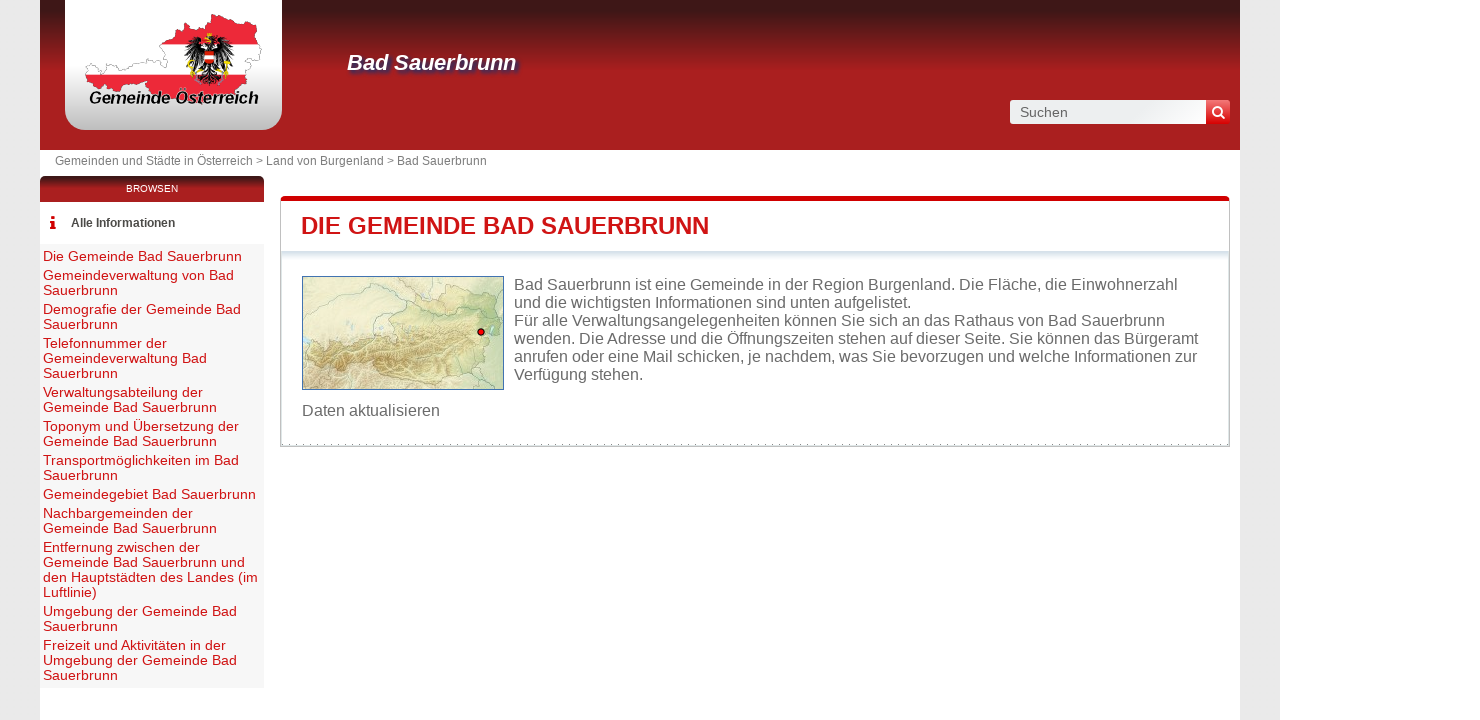

--- FILE ---
content_type: text/html; charset=utf-8
request_url: https://www.gemeinde-osterreich.at/gemeinde-bad-sauerbrunn.html
body_size: 7239
content:
<!DOCTYPE html><html lang="de" dir="ltr"><head><meta charset="utf-8"/><title>Gemeinde von Bad Sauerbrunn in der Region Burgenland</title><meta name="viewport" content="width=device-width, initial-scale=1"/><meta name="description" content="Die Gemeinde Bad Sauerbrunn befindet sich in der Region Burgenland und ist eine lokale Verwaltungseinheit, die von einem Bürgermeister regiert wird. - Rathäuser und Städte von Österreich - Freies Verzeichnis der Rathäuser und Städte in von Österreich. Alle Informationen über Städte und Ortschaften in von Österreich: Rathaus, Koordinaten, E-Mail Adresse, Bürgermeister, Bevölkerung, Stadtplan, Tourismus, Aktivitäten, Wetter, Hotels, Immobilien, Firmen."/><meta name="robots" content="noarchive"/><link rel="preload" href="/css/20180925.css?v=6.23.10" as="style" onload="this.rel='stylesheet'">
<noscript><link rel="stylesheet" href="/css/20180925.css?v=6.23.10"></noscript>
<script>
!function(n){"use strict";n.loadCSS||(n.loadCSS=function(){});var o=loadCSS.relpreload={};if(o.support=function(){var e;try{e=n.document.createElement("link").relList.supports("preload")}catch(t){e=!1}return function(){return e}}(),o.bindMediaToggle=function(t){var e=t.media||"all";function a(){t.media=e}t.addEventListener?t.addEventListener("load",a):t.attachEvent&&t.attachEvent("onload",a),setTimeout(function(){t.rel="stylesheet",t.media="only x"}),setTimeout(a,3e3)},o.poly=function(){if(!o.support())for(var t=n.document.getElementsByTagName("link"),e=0;e<t.length;e++){var a=t[e];"preload"!==a.rel||"style"!==a.getAttribute("as")||a.getAttribute("data-loadcss")||(a.setAttribute("data-loadcss",!0),o.bindMediaToggle(a))}},!o.support()){o.poly();var t=n.setInterval(o.poly,500);n.addEventListener?n.addEventListener("load",function(){o.poly(),n.clearInterval(t)}):n.attachEvent&&n.attachEvent("onload",function(){o.poly(),n.clearInterval(t)})}"undefined"!=typeof exports?exports.loadCSS=loadCSS:n.loadCSS=loadCSS}("undefined"!=typeof global?global:this);
</script><link rel="preload" href="/css/generic.css?v=6.23.10" as="style" onload="this.rel='stylesheet'">
<noscript><link rel="stylesheet" href="/css/generic.css?v=6.23.10"></noscript>
<script>
!function(n){"use strict";n.loadCSS||(n.loadCSS=function(){});var o=loadCSS.relpreload={};if(o.support=function(){var e;try{e=n.document.createElement("link").relList.supports("preload")}catch(t){e=!1}return function(){return e}}(),o.bindMediaToggle=function(t){var e=t.media||"all";function a(){t.media=e}t.addEventListener?t.addEventListener("load",a):t.attachEvent&&t.attachEvent("onload",a),setTimeout(function(){t.rel="stylesheet",t.media="only x"}),setTimeout(a,3e3)},o.poly=function(){if(!o.support())for(var t=n.document.getElementsByTagName("link"),e=0;e<t.length;e++){var a=t[e];"preload"!==a.rel||"style"!==a.getAttribute("as")||a.getAttribute("data-loadcss")||(a.setAttribute("data-loadcss",!0),o.bindMediaToggle(a))}},!o.support()){o.poly();var t=n.setInterval(o.poly,500);n.addEventListener?n.addEventListener("load",function(){o.poly(),n.clearInterval(t)}):n.attachEvent&&n.attachEvent("onload",function(){o.poly(),n.clearInterval(t)})}"undefined"!=typeof exports?exports.loadCSS=loadCSS:n.loadCSS=loadCSS}("undefined"!=typeof global?global:this);
</script><link rel="preload" href="css/font-awesome.css" as="style" onload="this.rel='stylesheet'">
<noscript><link rel="stylesheet" href="css/font-awesome.css"></noscript>
<script>
!function(n){"use strict";n.loadCSS||(n.loadCSS=function(){});var o=loadCSS.relpreload={};if(o.support=function(){var e;try{e=n.document.createElement("link").relList.supports("preload")}catch(t){e=!1}return function(){return e}}(),o.bindMediaToggle=function(t){var e=t.media||"all";function a(){t.media=e}t.addEventListener?t.addEventListener("load",a):t.attachEvent&&t.attachEvent("onload",a),setTimeout(function(){t.rel="stylesheet",t.media="only x"}),setTimeout(a,3e3)},o.poly=function(){if(!o.support())for(var t=n.document.getElementsByTagName("link"),e=0;e<t.length;e++){var a=t[e];"preload"!==a.rel||"style"!==a.getAttribute("as")||a.getAttribute("data-loadcss")||(a.setAttribute("data-loadcss",!0),o.bindMediaToggle(a))}},!o.support()){o.poly();var t=n.setInterval(o.poly,500);n.addEventListener?n.addEventListener("load",function(){o.poly(),n.clearInterval(t)}):n.attachEvent&&n.attachEvent("onload",function(){o.poly(),n.clearInterval(t)})}"undefined"!=typeof exports?exports.loadCSS=loadCSS:n.loadCSS=loadCSS}("undefined"!=typeof global?global:this);
</script><link rel="shortcut icon" type="image/png" href="//dwpt1kkww6vki.cloudfront.net/img/design/AT/favicon.png"/><link rel="canonical" href="https://www.gemeinde-osterreich.at/gemeinde-bad-sauerbrunn.html"/><script async src="//pagead2.googlesyndication.com/pagead/js/adsbygoogle.js"></script><script>
function hor(timezone) {
// create a new Date object with the current date and time
var date = new Date();

const sh = date.toLocaleString("en-US", {
timeZone: timezone,
hour: "2-digit",
minute: "2-digit",
second: "2-digit",
year: "numeric",
month: "2-digit",
day: "2-digit",
hour12: false
});
document.getElementById("hor").innerHTML = sh;

setTimeout(function(){ hor(timezone); }, 1000);
}
</script><link rel="start" href="/" title="Index"/><script type="text/javascript">var cssfile="";var urlfav="http://www.gemeinde-osterreich.at";var titlefav="Gemeinden und Städte in Österreich";var il_est="Es ist";var le_date="der";var month=new Array(12);month[0]="Januar";month[1]="Februar";month[2]="März";month[3]="April";month[4]="Mai";month[5]="Juni";month[6]="Juli";month[7]="August";month[8]="September";month[9]="Oktober";month[10]="November";month[11]="Dezember";</script><script type="text/javascript">
        document.addEventListener("DOMContentLoaded", function() {
            fetch("/mail/706f7374406261642d73617565726272756e6e2e62676c642e67762e6174")
.then(function(response) {
return response.text();
})
.then(function(r) {
document.getElementById("mm").innerHTML = r;
})
.catch(function(error) {
console.error("Error:", error);
});;
        });
    </script><script src="/node_modules/lazysizes/lazysizes.min.js" async=""></script><script type="text/javascript">//<![CDATA[
top!=self&&(top.location.href=location.href); 
    document.addEventListener("DOMContentLoaded", function() {
        var rows = document.querySelectorAll(".block tr");
        rows.forEach(function(row) {
            row.addEventListener("mouseenter", function() {
                this.classList.add("trhover");
            });
            row.addEventListener("mouseleave", function() {
                this.classList.remove("trhover");
            });
        });
    });

//]]></script></head><body onload="hor('Europe/Vienna');"><div id="page"><div class="header"><div id="logo-box">
                        <div id="logo">
                            <a href="/" title="Gemeinden und Städte in Österreich">
                                <img src="//dwpt1kkww6vki.cloudfront.net/img/design/AT/logo.webp" width="177" height="100" alt="Gemeinden und Städte in Österreich"/>
                            </a>
                        </div>
                    </div><div class="h1"><h1><a href="/gemeinde-bad-sauerbrunn.html">Bad Sauerbrunn</a></h1><div id="search">
                            <form name="fsearch" action="/" method="get" onsubmit="return finputq();">
                                <div id="fsearch">
                                    <button class="sub" type="submit" name="sa" value="Suchen">
                                        <i class="fa fa-search" aria-hidden="true"></i>
                                    </button>
                                    <input id="inputq" type="text" name="q" class="q" maxlength="100" value="Suchen" alt="Suchen" onfocus="this.value='';"/>
                                </div>
                                <input type="hidden" name="cx" value="001564933834087368467:p4dv8ezeomk"/><input type="hidden" name="cof" value="FORID:10"/><input type="hidden" name="ie" value="UTF-8"/></form></div></div></div><div id="path"><a href="/">Gemeinden und Städte in Österreich > </a><a href="/land-burgenland.html" title="Land von Burgenland">Land von Burgenland</a> > <a href="/gemeinde-bad-sauerbrunn.html" title=" von Bad Sauerbrunn"> Bad Sauerbrunn</a></div><div id="search-mobile"><form name="fsearch" action="/" method="get" onsubmit="return finputq();">
                            <div id="fsearch">
                                <input id="inputq" type="text" name="q" class="q" maxlength="100" value="Suchen" alt="Suchen" onfocus="this.value='';"/>
                                <button class="sub" type="submit" name="sa" value="Suchen">
                                    <i class="fa fa-search" aria-hidden="true"></i>
                                </button>
                            </div>
                            <input type="hidden" name="cx" value="001564933834087368467:p4dv8ezeomk"/>
                            <input type="hidden" name="cof" value="FORID:10"/>
                            <input type="hidden" name="ie" value="UTF-8"/>
                        </form></div><div id="content"><div class="block"><h2><a id="city" href="#city">Die Gemeinde Bad Sauerbrunn</a></h2><div id="div_city" class="borb"><table><tr><td colspan="2"><p class="resume"><span class="mapimg2" style="background-image:url(https://dwpt1kkww6vki.cloudfront.net/img/map/14_min.jpg);width:200px;height:112px"><span style="margin:47px 0 0 170px;"></span></span>Bad Sauerbrunn ist eine Gemeinde in der Region Burgenland. Die Fläche, die Einwohnerzahl und die wichtigsten Informationen sind unten aufgelistet. <br/>Für alle Verwaltungsangelegenheiten können Sie sich an das Rathaus von Bad Sauerbrunn wenden. Die Adresse und die Öffnungszeiten stehen auf dieser Seite. Sie können das Bürgeramt anrufen oder eine Mail schicken, je nachdem, was Sie bevorzugen und welche Informationen zur Verfügung stehen.<br/><a href="#" onclick="window.open('/plugin/update.php?ti=6d61697269657c313033313633&lg=de','update','width=600,height=650,scrollbars=yes')"><br>Daten aktualisieren</a></p></td></tr></table></div></div><div class="ads_content"><ins class="adsbygoogle" style="display:block" data-ad-client="ca-pub-9358454219275145" data-ad-format="auto" data-ad-slot="8914261011" data-full-width-responsive="true" data-ad-region="test"></ins><script>(adsbygoogle=window.adsbygoogle || []).push({});</script></div><div class="block"><h2><a id="cityhall" href="#cityhall">Gemeindeverwaltung von Bad Sauerbrunn</a></h2><div id="div_cityhall" class="borb"><table><tr><th>Adresse der Gemeindeverwaltung von Bad Sauerbrunn</th><td class="vcard"><span class="fn org">Bad Sauerbrunn</span><span class="adr"><span class="street-address">Gemeindeverwaltung von Bad Sauerbrunn<br/>Wiener Neustädter Straße 2</span><br/><span class="locality">7202 Bad Sauerbrunn</span><br/><span class="country-name">Österreich</span></span><span class="nd"><br/><span class="tel"><span class="type">Work</span>+43 2625 32203</span></span></td></tr><tr><th>Telefon der Gemeindeverwaltung</th><td>0262 532203<br/><span class="grey">International : +43 2625 32203</span></td></tr><tr><th>E-Mail der Gemeindeverwaltung</th><td><span id="mm"><span class="na">Wird geladen...</span></span></td></tr><tr><th>Offizielle Webseite der Gemeindeverwaltung</th><td><a href="http://www.bad-sauerbrunn.at/" target="_blank" rel="nofollow noopener" title="Webseite der Gemeinde">bad-sauerbrunn.at/</a></td></tr><tr><th>Bürgermeister der Gemeinde Bad Sauerbrunn</th><td colspan="2">Gerhard Hutter</td></tr><tr><th>Politische Partei</th><td colspan="2">LIBS</td></tr></table></div></div><div class="block"><h2><a id="demography" href="#demography">Demografie der Gemeinde Bad Sauerbrunn</a></h2><div id="div_demography" class="borb"><table><tr><th>Name der Einwohner der Gemeinde Bad Sauerbrunn (Volksbezeichnung)</th><td colspan="4">Bad Sauerbrunner, Bad Sauerbrunnerinnen</td></tr><tr><th class="tac">Datum</th><td colspan="2">Aktueller Wert</td><td colspan="2">Klassifiziert nach Region/Land</td><tr><th>Einwohnerzahl</th><td colspan="2">2 311 Einwohner (2023)</td><td colspan="2">33 / 744</td></tr><tr><th>Bevölkerungsdichte der Gemeinde Bad Sauerbrunn</th><td colspan="4">983,4 Personen/km² <span class="grey">(2 547,0 pop/sq mi)</span></td></tr></table></div></div><div class="block"><h2><a id="number" href="#number">Telefonnummer der Gemeindeverwaltung Bad Sauerbrunn</a></h2><div id="div_number" class="borb"><table><tr><th>Gemeindeschlüssel der Gemeinde Bad Sauerbrunn</th><td>10611</td></tr><tr><th>Telefonvorwahl der Gemeinde Bad Sauerbrunn</th><td>02625</td></tr><tr><th>PLZ der Gemeinde Bad Sauerbrunn</th><td>7202 <em class="grey">(Eine andere Gemeinde hat die gleiche Postleitzahl)</em></td></tr></table></div></div><div class="block"><h2><a id="admindata" href="#admindata">Verwaltungsabteilung der Gemeinde Bad Sauerbrunn</a></h2><div id="div_admindata" class="borb"><table><tr><th>Land</th><td><a href="/" title="Österreich">Österreich</a></td></tr><tr><th>Land</th><td><a href="/land-burgenland.html">Burgenland</a></td></tr></table></div></div><div class="ads_content"><ins class="adsbygoogle" style="display:block" data-ad-client="ca-pub-9358454219275145" data-ad-format="auto" data-ad-slot="1881825092" data-full-width-responsive="true" data-ad-region="test"></ins><script>(adsbygoogle=window.adsbygoogle || []).push({});</script></div><div class="block"><h2><a id="translate" href="#translate">Toponym und Übersetzung der Gemeinde Bad Sauerbrunn</a></h2><div id="div_translate" class="borb"><table class="w33"><tr><td><strong>Japanisch:</strong> <span lang="ja" dir="ltr"><a href="https://ja.db-city.com/オーストリア--ブルゲンラント--バート・ザウアーブルン" target="_blank">バート・ザウアーブルン</a></span></td><td><strong>Russisch:</strong> <span lang="ru" dir="ltr"><a href="https://ru.db-city.com/Австрия--Бургенланд--Бад-Зауэрбрун" target="_blank">Бад-Зауэрбрун</a></span></td><td>&nbsp;</td></tr></table></div></div><div class="block"><h2><a id="transport" href="#transport">Transportmöglichkeiten im Bad Sauerbrunn</a></h2><div id="div_transport" class="borb"><table><tr><th>Flughafen</th><td><div>Flughafen Wien-Schwechat <span class="grey">41.6 km</span></div><div>Flughafen Graz <span class="grey">109.3 km</span></div><div>Flughafen Linz <span class="grey">167.5 km</span></div></td></tr></table></div></div><div class="block"><h2><a id="territory" href="#territory">Gemeindegebiet Bad Sauerbrunn</a></h2><div id="div_territory" class="borb"><table><tr><th>Bad Sauerbrunn Gemeindefläche</th><td>235 Hektar<br/>2,35 km² <span class="na">(0,91 sq mi)</span></td></tr><tr><th>Höhenlage der Gemeinde Bad Sauerbrunn</th><td>267 Höhenlage</td></tr><tr><th>Geographische Koordinaten</th><td class="geo"><strong>Breitengrad:</strong> <span class="latitude">47.7746</span><br/><strong>Längengrad:</strong> <span class="longitude">16.3251</span><br/><strong>Breitengrad:</strong> 47° 46' 29'' Norden<br/><strong>Längengrad:</strong> 16° 19' 30'' Osten</td></tr><tr><th>Zeitzone</th><td><div><abbr title="Koordinierte Weltzeit (UTC)">UTC</abbr> +1:00 (Europe/Vienna)</div><div>Sommerzeit : UTC +2:00</div><div>Winterzeit : UTC +1:00</div></td></tr><tr><th>Lokale Zeit</th><td><div id="hor"></div></td></tr><tr><th>Partnerstädte mit der Gemeinde Bad Sauerbrunn</th><td class="na">Aktuell hat die Gemeinde Bad Sauerbrunn keine Partnergemeinden</td></tr><tr><th>Naturpark</th><td><span class="na">Bad Sauerbrunn liegt in keinem Naturpark</span></td></tr></table></div></div><div class="block"><h2><a id="neighbour" href="#neighbour">Nachbargemeinden der Gemeinde Bad Sauerbrunn</a></h2><div id="div_neighbour" class="borb"><table>
        <link rel="preload" as="style" href="https://unpkg.com/leaflet@1.9.4/dist/leaflet.css"
            integrity="sha256-p4NxAoJBhIIN+hmNHrzRCf9tD/miZyoHS5obTRR9BMY=" 
            crossorigin="" 
            onload="this.onload=null;this.rel='stylesheet'">
        <noscript>
            <link rel="stylesheet" href="https://unpkg.com/leaflet@1.9.4/dist/leaflet.css" 
                integrity="sha256-p4NxAoJBhIIN+hmNHrzRCf9tD/miZyoHS5obTRR9BMY=" 
                crossorigin="">
        </noscript>
        
        <script defer src="https://unpkg.com/leaflet@1.9.4/dist/leaflet.js"
            integrity="sha256-20nQCchB9co0qIjJZRGuk2/Z9VM+kNiyxNV1lvTlZBo="
            crossorigin="">
        </script>
        <div id="mapCommune" class="map map500max"></div><script>
            window.onload = function () {
                // Initialize the map
                var mapmapCommune = L.map("mapCommune").setView([47.7746, 16.3251], 10);

                // Add tile layer
                L.tileLayer("//{s}.tile.openstreetmap.org/{z}/{x}/{y}.png", {
                    attribution: "Map data © <a href=\"//openstreetmap.org\">OpenStreetMap</a> contributors"
                }).addTo(mapmapCommune);

                // Ensure proper sizing
                setTimeout(function () {
                    mapmapCommune.invalidateSize();
                }, 100);
            };
        </script></table></div></div><div class="block"><h2><a id="distance" href="#distance">Entfernung zwischen der Gemeinde Bad Sauerbrunn und den Hauptstädten des Landes (im Luftlinie)</a></h2><div id="div_distance" class="borb"><table class="w33"><tr><td><a href="/statutarstadt-wien.html">Wien</a> : 49 km</td><td><a href="/statutarstadt-graz.html">Graz</a> : 103 km</td><td><a href="/statutarstadt-linz.html">Linz</a> : 163 km</td></tr><tr><td><a href="/statutarstadt-salzburg.html">Salzburg</a> : 245 km</td><td><a href="/statutarstadt-innsbruck.html">Innsbruck</a> : 375 km</td><td><a href="/statutarstadt-klagenfurt-am-worthersee.html">Klagenfurt am Wörthersee</a> : 199 km</td></tr><tr><td><a href="/statutarstadt-villach.html">Villach</a> : 227 km</td><td><a href="/statutarstadt-wels.html">Wels</a> : 177 km</td><td><a href="/statutarstadt-sankt-polten.html">Sankt Pölten</a> : 71 km</td></tr><tr><td><a href="/stadtgemeinde-dornbirn.html">Dornbirn</a> : 496 km</td><td><strong><a href="/statutarstadt-wiener-neustadt.html">Wiener Neustadt</a> : 7 km</strong> <span class="na">am nächsten</span></td><td><a href="/statutarstadt-steyr.html">Steyr</a> : 145 km</td></tr><tr><td><a href="/stadt-feldkirch.html">Feldkirch</a> : 509 km</td><td><a href="/stadt-bregenz.html">Bregenz</a> : 494 km</td><td><a href="/stadtgemeinde-leonding.html">Leonding</a> : 164 km</td></tr><tr><td colspan="3" class="na" align="center">Entfernung berechnet in Luftlinie</td></tr></table></div></div><div class="block"><h2><a id="around" href="#around">Umgebung der Gemeinde Bad Sauerbrunn</a></h2><div id="div_around" class="borb"><table class="w33"><tr><td colspan="3" class="tac introp">im Gebiet und in der Umgebung der Gemeinde Bad Sauerbrunn</td></tr><tr><td><span class="a">Gespitzter Riegel</span> <span class="na">4.2 km</span><br/><span class="alentour_title" style="color:#003000">Berg</span></td><td><span class="a">Bihr Kogel</span> <span class="na">5 km</span><br/><span class="alentour_title" style="color:#003000">Berg</span></td><td><span class="a">Krieriegel</span> <span class="na">5 km</span><br/><span class="alentour_title" style="color:#003000">Berg</span></td></tr><tr><td><span class="a">Bahnhof Wiesen-Sigless</span> <span class="na">5.1 km</span><br/><span class="alentour_title" style="color:#800000">Bahnhof</span></td><td><span class="a">Rosaliengebirge</span> <span class="na">6.7 km</span><br/><span class="alentour_title" style="color:#003000">Berge</span></td><td><span class="a">Grosser Kaiserwald</span> <span class="na">7.2 km</span><br/><span class="alentour_title" style="color:#008000">Wälder</span></td></tr><tr><td><span class="a">Waldhof</span> <span class="na">8.2 km</span><br/><span class="alentour_title" style="color:#800000">Bauernhof</span></td><td><span class="a">Forchtenstein</span> <span class="na">8.3 km</span><br/><span class="alentour_title" style="color:#800000">Schloss</span></td><td><span class="a">Rosalienkapelle</span> <span class="na">8.3 km</span><br/><span class="alentour_title" style="color:#800000">Kloster</span></td></tr><tr><td><span class="a">Heuberg</span> <span class="na">8.5 km</span><br/><span class="alentour_title" style="color:#003000">Berg</span></td><td><span class="a">Steinfeld</span> <span class="na">8.6 km</span><br/><span class="alentour_title" style="color:#000080">Region</span></td><td><span class="a">Wiener Neustadt East</span> <span class="na">9.1 km</span><br/><span class="alentour_title" style="color:#800000">Flugplatz</span></td></tr><tr><td><span class="a">Reisnerkogel</span> <span class="na">9.4 km</span><br/><span class="alentour_title" style="color:#003000">Berg</span></td><td><span class="a">Greimkogel</span> <span class="na">10.3 km</span><br/><span class="alentour_title" style="color:#003000">Berg</span></td><td><span class="a">Wiener Neustadt West</span> <span class="na">10.7 km</span><br/><span class="alentour_title" style="color:#800000">Luftwaffenstützpunkt</span></td></tr><tr><td><span class="a">Marzer Kogel</span> <span class="na">11.4 km</span><br/><span class="alentour_title" style="color:#003000">Hügel</span></td><td><span class="a">Viertel unterm Wienerwald</span> <span class="na">12.1 km</span><br/><span class="alentour_title" style="color:#000080">Region</span></td><td><span class="a">Haiden Berg</span> <span class="na">12.3 km</span><br/><span class="alentour_title" style="color:#003000">Berg</span></td></tr><tr><td><span class="a">Auf der Alm</span> <span class="na">12.4 km</span><br/><span class="alentour_title" style="color:#800000">Bauernhof</span></td><td><span class="a">Brentenriegel</span> <span class="na">12.8 km</span><br/><span class="alentour_title" style="color:#003000">Berg</span></td><td><span class="a">Sankt Egyden Bahnhof</span> <span class="na">13.4 km</span><br/><span class="alentour_title" style="color:#800000">Bahnhof</span></td></tr><tr><td><span class="a">Unterarzberg</span> <span class="na">13.8 km</span><br/><span class="alentour_title" style="color:#800000">Bauernhof</span></td><td><span class="a">Deckerhof</span> <span class="na">13.9 km</span><br/><span class="alentour_title" style="color:#800000">Bauernhof</span></td><td><span class="a">Kleinrath</span> <span class="na">14.2 km</span><br/><span class="alentour_title" style="color:#800000">Bauernhof</span></td></tr><tr><td><span class="a">Weisjackel</span> <span class="na">14.5 km</span><br/><span class="alentour_title" style="color:#003000">Hügel</span></td><td><span class="a">Krippelberg</span> <span class="na">14.6 km</span><br/><span class="alentour_title" style="color:#003000">Hügel</span></td><td><span class="a">Oberarzberg</span> <span class="na">14.7 km</span><br/><span class="alentour_title" style="color:#800000">Bauernhof</span></td></tr><tr><td><span class="a">Sonnenberg</span> <span class="na">14.7 km</span><br/><span class="alentour_title" style="color:#003000">Berg</span></td><td><span class="a">Bahnhof Loipersbach-Schattendorf</span> <span class="na">15.5 km</span><br/><span class="alentour_title" style="color:#800000">Bahnhof</span></td><td><span class="a">Mahlleiten Berg</span> <span class="na">15.5 km</span><br/><span class="alentour_title" style="color:#003000">Berg</span></td></tr><tr><td><span class="a">Grossenberg</span> <span class="na">15.8 km</span><br/><span class="alentour_title" style="color:#003000">Berg</span></td><td><span class="a">Neuhof</span> <span class="na">15.8 km</span><br/><span class="alentour_title" style="color:#800000">Bauernhof</span></td><td><span class="a">Bahnhof Blumau-Neurisshof</span> <span class="na">15.9 km</span><br/><span class="alentour_title" style="color:#800000">Bahnhof</span></td></tr><tr><td><span class="a">Untenhof</span> <span class="na">16.2 km</span><br/><span class="alentour_title" style="color:#800000">Bauernhof</span></td><td><span class="a">Adamerhof</span> <span class="na">16.3 km</span><br/><span class="alentour_title" style="color:#800000">Bauernhof</span></td><td><span class="a">Föhrenberg</span> <span class="na">16.6 km</span><br/><span class="alentour_title" style="color:#003000">Hügel</span></td></tr><tr><td><span class="a">Lebzelter Berg</span> <span class="na">16.8 km</span><br/><span class="alentour_title" style="color:#003000">Hügel</span></td><td><span class="a">Julienhof</span> <span class="na">16.8 km</span><br/><span class="alentour_title" style="color:#800000">Bauernhof</span></td><td><span class="a">Johannes Grotte</span> <span class="na">17.7 km</span><br/><span class="alentour_title" style="color:#800000">Höhle(n)</span></td></tr></table></div></div><div class="block"><h2><a id="activity" href="#activity">Freizeit und Aktivitäten in der Umgebung der Gemeinde Bad Sauerbrunn
</a></h2><div id="div_activity" class="borb"><table class="w50"><tr><td class="tac na">Keine Aktivitäten gefunden für die Gemeinde Bad Sauerbrunn</td></tr></table></div></div><div class="ads_content"><ins class="adsbygoogle" style="display:block" data-ad-client="ca-pub-9358454219275145" data-ad-format="auto" data-ad-slot="7493368138" data-full-width-responsive="true" data-ad-region="test"></ins><script>(adsbygoogle=window.adsbygoogle || []).push({});</script></div></div><div id="sideleft"><div id="menuheader">Browsen</div><ul id="menu"><li class="mli" id="mlilast"><i class="fa fa-info list-icon" aria-hidden="true"></i><a href="#" onclick="toggleMenu(); return false;" id="ico-info">Alle Informationen</a></li><script type="text/javascript">
                    function toggleMenu() {
                        var menu = document.getElementById("menu2");
                        if (menu.style.display === "none" || menu.style.display === "") {
                            menu.style.display = "block";
                        } else {
                            menu.style.display = "none";
                        }
                    }
                </script><ul id="menu2" style="display:block;"><li><a href="#city" title="Die Gemeinde Bad Sauerbrunn">Die Gemeinde Bad Sauerbrunn</a></li><li><a href="#cityhall" title="Gemeindeverwaltung von Bad Sauerbrunn">Gemeindeverwaltung von Bad Sauerbrunn</a></li><li><a href="#demography" title="Demografie der Gemeinde Bad Sauerbrunn">Demografie der Gemeinde Bad Sauerbrunn</a></li><li><a href="#number" title="Telefonnummer der Gemeindeverwaltung Bad Sauerbrunn">Telefonnummer der Gemeindeverwaltung Bad Sauerbrunn</a></li><li><a href="#admindata" title="Verwaltungsabteilung der Gemeinde Bad Sauerbrunn">Verwaltungsabteilung der Gemeinde Bad Sauerbrunn</a></li><li><a href="#translate" title="Toponym und Übersetzung der Gemeinde Bad Sauerbrunn">Toponym und Übersetzung der Gemeinde Bad Sauerbrunn</a></li><li><a href="#transport" title="Transportmöglichkeiten im Bad Sauerbrunn">Transportmöglichkeiten im Bad Sauerbrunn</a></li><li><a href="#territory" title="Gemeindegebiet Bad Sauerbrunn">Gemeindegebiet Bad Sauerbrunn</a></li><li><a href="#neighbour" title="Nachbargemeinden der Gemeinde Bad Sauerbrunn">Nachbargemeinden der Gemeinde Bad Sauerbrunn</a></li><li><a href="#distance" title="Entfernung zwischen der Gemeinde Bad Sauerbrunn und den Hauptstädten des Landes (im Luftlinie)">Entfernung zwischen der Gemeinde Bad Sauerbrunn und den Hauptstädten des Landes (im Luftlinie)</a></li><li><a href="#around" title="Umgebung der Gemeinde Bad Sauerbrunn">Umgebung der Gemeinde Bad Sauerbrunn</a></li><li><a href="#activity" title="Freizeit und Aktivitäten in der Umgebung der Gemeinde Bad Sauerbrunn
">Freizeit und Aktivitäten in der Umgebung der Gemeinde Bad Sauerbrunn
</a></li></ul></ul><div class="ads_side"><ins class="adsbygoogle" style="width:160px;height:600px" data-ad-client="ca-pub-9358454219275145" data-ad-slot="8009331311" data-ad-region="test"></ins><script>(adsbygoogle=window.adsbygoogle || []).push({});</script></div></div><div id="footer"><script async src="https://www.googletagmanager.com/gtag/js?id=UA-74053399-6"></script><script>window.dataLayer = window.dataLayer || [];function gtag(){dataLayer.push(arguments);}gtag('js', new Date());gtag('config', 'UA-74053399-6');</script><div id="footl1">Unsere Website ist nicht mit einer Regierungsbehörde des Landes verbunden oder wird von ihr gesponsert. Wir sind ein unabhängiges Unternehmen, das sich der Bereitstellung wertvoller Informationen für die Bürger und Einwohner des Landes verschrieben hat.<br><br><a href="/rechtliche-informationen.html" title="Impressum">Impressum</a> | <a href="#" onclick="window.open('/plugin/update.php?ti=6d61697269657c313033313633&lg=de','update','width=600,height=650,scrollbars=yes')" rel="noindex"><br>Daten aktualisieren</a> | <a href="/kontakt.html" title="Kontakt">Kontakt</a> | <a href="https://de.db-city.com/" title="Städte und Ortschaften der Welt">Städte und Ortschaften der Welt</a> | Copyright © 2026 gemeinde-osterreich.at Alle Rechte vorbehalten</div></div></div><script>(function(i,s,o,g,r,a,m){i['AnalyticsObj']=r;i[r]=i[r]||function(){(i[r].q=i[r].q||[]).push(arguments)},i[r].l=1*new Date();a=s.createElement(o),m=s.getElementsByTagName(o)[0];a.async=1;a.src=g;m.parentNode.insertBefore(a,m)})</script><script defer src="https://static.cloudflareinsights.com/beacon.min.js/vcd15cbe7772f49c399c6a5babf22c1241717689176015" integrity="sha512-ZpsOmlRQV6y907TI0dKBHq9Md29nnaEIPlkf84rnaERnq6zvWvPUqr2ft8M1aS28oN72PdrCzSjY4U6VaAw1EQ==" data-cf-beacon='{"version":"2024.11.0","token":"6cbcf7785c644b54bb8d1215db3c10bd","r":1,"server_timing":{"name":{"cfCacheStatus":true,"cfEdge":true,"cfExtPri":true,"cfL4":true,"cfOrigin":true,"cfSpeedBrain":true},"location_startswith":null}}' crossorigin="anonymous"></script>
</body></html>

--- FILE ---
content_type: text/html; charset=utf-8
request_url: https://www.google.com/recaptcha/api2/aframe
body_size: 248
content:
<!DOCTYPE HTML><html><head><meta http-equiv="content-type" content="text/html; charset=UTF-8"></head><body><script nonce="rFHAMTys1--jesgLGXwqdQ">/** Anti-fraud and anti-abuse applications only. See google.com/recaptcha */ try{var clients={'sodar':'https://pagead2.googlesyndication.com/pagead/sodar?'};window.addEventListener("message",function(a){try{if(a.source===window.parent){var b=JSON.parse(a.data);var c=clients[b['id']];if(c){var d=document.createElement('img');d.src=c+b['params']+'&rc='+(localStorage.getItem("rc::a")?sessionStorage.getItem("rc::b"):"");window.document.body.appendChild(d);sessionStorage.setItem("rc::e",parseInt(sessionStorage.getItem("rc::e")||0)+1);localStorage.setItem("rc::h",'1768942229299');}}}catch(b){}});window.parent.postMessage("_grecaptcha_ready", "*");}catch(b){}</script></body></html>